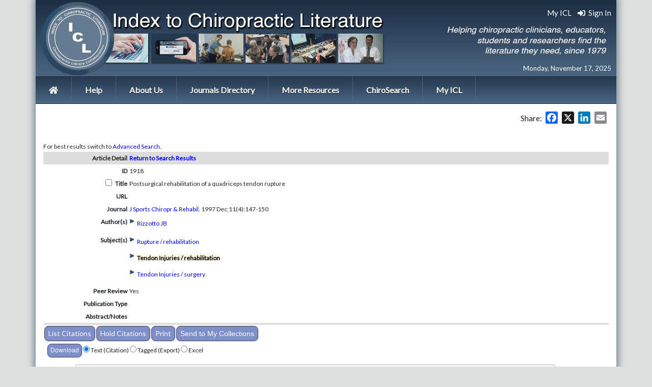

--- FILE ---
content_type: text/html; charset=UTF-8
request_url: https://chiroindex.org/?search_page=articles&action=&articleId=1918&search1=%22Tendon%20Injuries%20/%20rehabilitation%22
body_size: 12319
content:
<!doctype html>
  <html lang="en"><head>
  <meta charset="utf-8">
  
  
  <meta http-equiv="X-UA-Compatible" content="IE=edge,chrome=1">
  <meta name="HandheldFriendly" content="True">
  <meta name="viewport" content="width=device-width, initial-scale=1, maximum-scale=1, user-scalable=1, target-densitydpi=device-dpi;">
   <!--<meta property="og:image" content="http://chiroindex.org/images/share_icl.png" />-->
<meta name=”description” content=”Helping chiropractic clinicians, educators, students and researchers find the literature they need, since 1979.“>
  <link rel="shortcut icon" href="https://chiroindex.org/wp-content/themes/ChiroIndexResponsive/favicon.ico">
  <link rel="icon" href="https://chiroindex.org/wp-content/themes/ChiroIndexResponsive/favicon.ico">

  <link rel="pingback" href="https://chiroindex.org/xmlrpc.php">
	  	  <link rel="stylesheet" href="https://stackpath.bootstrapcdn.com/bootstrap/4.1.3/css/bootstrap.min.css" integrity="sha384-MCw98/SFnGE8fJT3GXwEOngsV7Zt27NXFoaoApmYm81iuXoPkFOJwJ8ERdknLPMO" crossorigin="anonymous">
  <link rel="stylesheet" type="text/css" href="https://chiroindex.org/wp-content/themes/ChiroIndexResponsive/style.css">
  <script type="text/javascript" src="https://ajax.googleapis.com/ajax/libs/jquery/1.8.2/jquery.min.js"></script>
  <script type="text/javascript" src="https://chiroindex.org/wp-content/themes/ChiroIndexResponsive/js/script.js"></script>
	  <script defer src="https://use.fontawesome.com/releases/v5.0.8/js/solid.js" integrity="sha384-+Ga2s7YBbhOD6nie0DzrZpJes+b2K1xkpKxTFFcx59QmVPaSA8c7pycsNaFwUK6l" crossorigin="anonymous"></script>
<script defer src="https://use.fontawesome.com/releases/v5.0.8/js/fontawesome.js" integrity="sha384-7ox8Q2yzO/uWircfojVuCQOZl+ZZBg2D2J5nkpLqzH1HY0C1dHlTKIbpRz/LG23c" crossorigin="anonymous"></script>
	  <link href="https://fonts.googleapis.com/css?family=Lato|Open+Sans|Roboto" rel="stylesheet"> 
<!--[if lt IE 9]>
  <script src="//html5shiv.googlecode.com/svn/trunk/html5.js"></script>
<![endif]-->
<!-- The Css dropdown framework's layout -->
		<style>img:is([sizes="auto" i], [sizes^="auto," i]) { contain-intrinsic-size: 3000px 1500px }</style>
	
		<!-- All in One SEO 4.8.9 - aioseo.com -->
		<title>Chiroindex.org - Index To Chiropractic Literature</title>
	<meta name="description" content="The primary goal of the Index to Chiropractic Literature is to provide indexing of the peer-reviewed literature produced by chiropractic publishers." />
	<meta name="robots" content="max-image-preview:large" />
	<link rel="canonical" href="https://chiroindex.org/" />
	<meta name="generator" content="All in One SEO (AIOSEO) 4.8.9" />
		<meta property="og:locale" content="en_US" />
		<meta property="og:site_name" content="Index to Chiropractic Literature |" />
		<meta property="og:type" content="website" />
		<meta property="og:title" content="Chiroindex.org - Index To Chiropractic Literature" />
		<meta property="og:description" content="The primary goal of the Index to Chiropractic Literature is to provide indexing of the peer-reviewed literature produced by chiropractic publishers." />
		<meta property="og:url" content="https://chiroindex.org/" />
		<meta name="twitter:card" content="summary" />
		<meta name="twitter:title" content="Chiroindex.org - Index To Chiropractic Literature" />
		<meta name="twitter:description" content="The primary goal of the Index to Chiropractic Literature is to provide indexing of the peer-reviewed literature produced by chiropractic publishers." />
		<script type="application/ld+json" class="aioseo-schema">
			{"@context":"https:\/\/schema.org","@graph":[{"@type":"BreadcrumbList","@id":"https:\/\/chiroindex.org\/#breadcrumblist","itemListElement":[{"@type":"ListItem","@id":"https:\/\/chiroindex.org#listItem","position":1,"name":"Home"}]},{"@type":"CollectionPage","@id":"https:\/\/chiroindex.org\/#collectionpage","url":"https:\/\/chiroindex.org\/","name":"Chiroindex.org - Index To Chiropractic Literature","description":"The primary goal of the Index to Chiropractic Literature is to provide indexing of the peer-reviewed literature produced by chiropractic publishers.","inLanguage":"en-US","isPartOf":{"@id":"https:\/\/chiroindex.org\/#website"},"breadcrumb":{"@id":"https:\/\/chiroindex.org\/#breadcrumblist"},"about":{"@id":"https:\/\/chiroindex.org\/#organization"}},{"@type":"Organization","@id":"https:\/\/chiroindex.org\/#organization","name":"Index to Chiropractic Literature","url":"https:\/\/chiroindex.org\/"},{"@type":"WebSite","@id":"https:\/\/chiroindex.org\/#website","url":"https:\/\/chiroindex.org\/","name":"Index to Chiropractic Literature","inLanguage":"en-US","publisher":{"@id":"https:\/\/chiroindex.org\/#organization"}}]}
		</script>
		<!-- All in One SEO -->

<link rel='dns-prefetch' href='//static.addtoany.com' />
<link rel='dns-prefetch' href='//secure.gravatar.com' />
<link rel='dns-prefetch' href='//stats.wp.com' />
<link rel='dns-prefetch' href='//v0.wordpress.com' />
<script type="text/javascript">
/* <![CDATA[ */
window._wpemojiSettings = {"baseUrl":"https:\/\/s.w.org\/images\/core\/emoji\/16.0.1\/72x72\/","ext":".png","svgUrl":"https:\/\/s.w.org\/images\/core\/emoji\/16.0.1\/svg\/","svgExt":".svg","source":{"concatemoji":"https:\/\/chiroindex.org\/wp-includes\/js\/wp-emoji-release.min.js?ver=6.8.3"}};
/*! This file is auto-generated */
!function(s,n){var o,i,e;function c(e){try{var t={supportTests:e,timestamp:(new Date).valueOf()};sessionStorage.setItem(o,JSON.stringify(t))}catch(e){}}function p(e,t,n){e.clearRect(0,0,e.canvas.width,e.canvas.height),e.fillText(t,0,0);var t=new Uint32Array(e.getImageData(0,0,e.canvas.width,e.canvas.height).data),a=(e.clearRect(0,0,e.canvas.width,e.canvas.height),e.fillText(n,0,0),new Uint32Array(e.getImageData(0,0,e.canvas.width,e.canvas.height).data));return t.every(function(e,t){return e===a[t]})}function u(e,t){e.clearRect(0,0,e.canvas.width,e.canvas.height),e.fillText(t,0,0);for(var n=e.getImageData(16,16,1,1),a=0;a<n.data.length;a++)if(0!==n.data[a])return!1;return!0}function f(e,t,n,a){switch(t){case"flag":return n(e,"\ud83c\udff3\ufe0f\u200d\u26a7\ufe0f","\ud83c\udff3\ufe0f\u200b\u26a7\ufe0f")?!1:!n(e,"\ud83c\udde8\ud83c\uddf6","\ud83c\udde8\u200b\ud83c\uddf6")&&!n(e,"\ud83c\udff4\udb40\udc67\udb40\udc62\udb40\udc65\udb40\udc6e\udb40\udc67\udb40\udc7f","\ud83c\udff4\u200b\udb40\udc67\u200b\udb40\udc62\u200b\udb40\udc65\u200b\udb40\udc6e\u200b\udb40\udc67\u200b\udb40\udc7f");case"emoji":return!a(e,"\ud83e\udedf")}return!1}function g(e,t,n,a){var r="undefined"!=typeof WorkerGlobalScope&&self instanceof WorkerGlobalScope?new OffscreenCanvas(300,150):s.createElement("canvas"),o=r.getContext("2d",{willReadFrequently:!0}),i=(o.textBaseline="top",o.font="600 32px Arial",{});return e.forEach(function(e){i[e]=t(o,e,n,a)}),i}function t(e){var t=s.createElement("script");t.src=e,t.defer=!0,s.head.appendChild(t)}"undefined"!=typeof Promise&&(o="wpEmojiSettingsSupports",i=["flag","emoji"],n.supports={everything:!0,everythingExceptFlag:!0},e=new Promise(function(e){s.addEventListener("DOMContentLoaded",e,{once:!0})}),new Promise(function(t){var n=function(){try{var e=JSON.parse(sessionStorage.getItem(o));if("object"==typeof e&&"number"==typeof e.timestamp&&(new Date).valueOf()<e.timestamp+604800&&"object"==typeof e.supportTests)return e.supportTests}catch(e){}return null}();if(!n){if("undefined"!=typeof Worker&&"undefined"!=typeof OffscreenCanvas&&"undefined"!=typeof URL&&URL.createObjectURL&&"undefined"!=typeof Blob)try{var e="postMessage("+g.toString()+"("+[JSON.stringify(i),f.toString(),p.toString(),u.toString()].join(",")+"));",a=new Blob([e],{type:"text/javascript"}),r=new Worker(URL.createObjectURL(a),{name:"wpTestEmojiSupports"});return void(r.onmessage=function(e){c(n=e.data),r.terminate(),t(n)})}catch(e){}c(n=g(i,f,p,u))}t(n)}).then(function(e){for(var t in e)n.supports[t]=e[t],n.supports.everything=n.supports.everything&&n.supports[t],"flag"!==t&&(n.supports.everythingExceptFlag=n.supports.everythingExceptFlag&&n.supports[t]);n.supports.everythingExceptFlag=n.supports.everythingExceptFlag&&!n.supports.flag,n.DOMReady=!1,n.readyCallback=function(){n.DOMReady=!0}}).then(function(){return e}).then(function(){var e;n.supports.everything||(n.readyCallback(),(e=n.source||{}).concatemoji?t(e.concatemoji):e.wpemoji&&e.twemoji&&(t(e.twemoji),t(e.wpemoji)))}))}((window,document),window._wpemojiSettings);
/* ]]> */
</script>

<style id='wp-emoji-styles-inline-css' type='text/css'>

	img.wp-smiley, img.emoji {
		display: inline !important;
		border: none !important;
		box-shadow: none !important;
		height: 1em !important;
		width: 1em !important;
		margin: 0 0.07em !important;
		vertical-align: -0.1em !important;
		background: none !important;
		padding: 0 !important;
	}
</style>
<link rel='stylesheet' id='wp-block-library-css' href='https://chiroindex.org/wp-includes/css/dist/block-library/style.min.css?ver=6.8.3' type='text/css' media='all' />
<style id='classic-theme-styles-inline-css' type='text/css'>
/*! This file is auto-generated */
.wp-block-button__link{color:#fff;background-color:#32373c;border-radius:9999px;box-shadow:none;text-decoration:none;padding:calc(.667em + 2px) calc(1.333em + 2px);font-size:1.125em}.wp-block-file__button{background:#32373c;color:#fff;text-decoration:none}
</style>
<link rel='stylesheet' id='mediaelement-css' href='https://chiroindex.org/wp-includes/js/mediaelement/mediaelementplayer-legacy.min.css?ver=4.2.17' type='text/css' media='all' />
<link rel='stylesheet' id='wp-mediaelement-css' href='https://chiroindex.org/wp-includes/js/mediaelement/wp-mediaelement.min.css?ver=6.8.3' type='text/css' media='all' />
<style id='jetpack-sharing-buttons-style-inline-css' type='text/css'>
.jetpack-sharing-buttons__services-list{display:flex;flex-direction:row;flex-wrap:wrap;gap:0;list-style-type:none;margin:5px;padding:0}.jetpack-sharing-buttons__services-list.has-small-icon-size{font-size:12px}.jetpack-sharing-buttons__services-list.has-normal-icon-size{font-size:16px}.jetpack-sharing-buttons__services-list.has-large-icon-size{font-size:24px}.jetpack-sharing-buttons__services-list.has-huge-icon-size{font-size:36px}@media print{.jetpack-sharing-buttons__services-list{display:none!important}}.editor-styles-wrapper .wp-block-jetpack-sharing-buttons{gap:0;padding-inline-start:0}ul.jetpack-sharing-buttons__services-list.has-background{padding:1.25em 2.375em}
</style>
<style id='global-styles-inline-css' type='text/css'>
:root{--wp--preset--aspect-ratio--square: 1;--wp--preset--aspect-ratio--4-3: 4/3;--wp--preset--aspect-ratio--3-4: 3/4;--wp--preset--aspect-ratio--3-2: 3/2;--wp--preset--aspect-ratio--2-3: 2/3;--wp--preset--aspect-ratio--16-9: 16/9;--wp--preset--aspect-ratio--9-16: 9/16;--wp--preset--color--black: #000000;--wp--preset--color--cyan-bluish-gray: #abb8c3;--wp--preset--color--white: #ffffff;--wp--preset--color--pale-pink: #f78da7;--wp--preset--color--vivid-red: #cf2e2e;--wp--preset--color--luminous-vivid-orange: #ff6900;--wp--preset--color--luminous-vivid-amber: #fcb900;--wp--preset--color--light-green-cyan: #7bdcb5;--wp--preset--color--vivid-green-cyan: #00d084;--wp--preset--color--pale-cyan-blue: #8ed1fc;--wp--preset--color--vivid-cyan-blue: #0693e3;--wp--preset--color--vivid-purple: #9b51e0;--wp--preset--gradient--vivid-cyan-blue-to-vivid-purple: linear-gradient(135deg,rgba(6,147,227,1) 0%,rgb(155,81,224) 100%);--wp--preset--gradient--light-green-cyan-to-vivid-green-cyan: linear-gradient(135deg,rgb(122,220,180) 0%,rgb(0,208,130) 100%);--wp--preset--gradient--luminous-vivid-amber-to-luminous-vivid-orange: linear-gradient(135deg,rgba(252,185,0,1) 0%,rgba(255,105,0,1) 100%);--wp--preset--gradient--luminous-vivid-orange-to-vivid-red: linear-gradient(135deg,rgba(255,105,0,1) 0%,rgb(207,46,46) 100%);--wp--preset--gradient--very-light-gray-to-cyan-bluish-gray: linear-gradient(135deg,rgb(238,238,238) 0%,rgb(169,184,195) 100%);--wp--preset--gradient--cool-to-warm-spectrum: linear-gradient(135deg,rgb(74,234,220) 0%,rgb(151,120,209) 20%,rgb(207,42,186) 40%,rgb(238,44,130) 60%,rgb(251,105,98) 80%,rgb(254,248,76) 100%);--wp--preset--gradient--blush-light-purple: linear-gradient(135deg,rgb(255,206,236) 0%,rgb(152,150,240) 100%);--wp--preset--gradient--blush-bordeaux: linear-gradient(135deg,rgb(254,205,165) 0%,rgb(254,45,45) 50%,rgb(107,0,62) 100%);--wp--preset--gradient--luminous-dusk: linear-gradient(135deg,rgb(255,203,112) 0%,rgb(199,81,192) 50%,rgb(65,88,208) 100%);--wp--preset--gradient--pale-ocean: linear-gradient(135deg,rgb(255,245,203) 0%,rgb(182,227,212) 50%,rgb(51,167,181) 100%);--wp--preset--gradient--electric-grass: linear-gradient(135deg,rgb(202,248,128) 0%,rgb(113,206,126) 100%);--wp--preset--gradient--midnight: linear-gradient(135deg,rgb(2,3,129) 0%,rgb(40,116,252) 100%);--wp--preset--font-size--small: 13px;--wp--preset--font-size--medium: 20px;--wp--preset--font-size--large: 36px;--wp--preset--font-size--x-large: 42px;--wp--preset--spacing--20: 0.44rem;--wp--preset--spacing--30: 0.67rem;--wp--preset--spacing--40: 1rem;--wp--preset--spacing--50: 1.5rem;--wp--preset--spacing--60: 2.25rem;--wp--preset--spacing--70: 3.38rem;--wp--preset--spacing--80: 5.06rem;--wp--preset--shadow--natural: 6px 6px 9px rgba(0, 0, 0, 0.2);--wp--preset--shadow--deep: 12px 12px 50px rgba(0, 0, 0, 0.4);--wp--preset--shadow--sharp: 6px 6px 0px rgba(0, 0, 0, 0.2);--wp--preset--shadow--outlined: 6px 6px 0px -3px rgba(255, 255, 255, 1), 6px 6px rgba(0, 0, 0, 1);--wp--preset--shadow--crisp: 6px 6px 0px rgba(0, 0, 0, 1);}:where(.is-layout-flex){gap: 0.5em;}:where(.is-layout-grid){gap: 0.5em;}body .is-layout-flex{display: flex;}.is-layout-flex{flex-wrap: wrap;align-items: center;}.is-layout-flex > :is(*, div){margin: 0;}body .is-layout-grid{display: grid;}.is-layout-grid > :is(*, div){margin: 0;}:where(.wp-block-columns.is-layout-flex){gap: 2em;}:where(.wp-block-columns.is-layout-grid){gap: 2em;}:where(.wp-block-post-template.is-layout-flex){gap: 1.25em;}:where(.wp-block-post-template.is-layout-grid){gap: 1.25em;}.has-black-color{color: var(--wp--preset--color--black) !important;}.has-cyan-bluish-gray-color{color: var(--wp--preset--color--cyan-bluish-gray) !important;}.has-white-color{color: var(--wp--preset--color--white) !important;}.has-pale-pink-color{color: var(--wp--preset--color--pale-pink) !important;}.has-vivid-red-color{color: var(--wp--preset--color--vivid-red) !important;}.has-luminous-vivid-orange-color{color: var(--wp--preset--color--luminous-vivid-orange) !important;}.has-luminous-vivid-amber-color{color: var(--wp--preset--color--luminous-vivid-amber) !important;}.has-light-green-cyan-color{color: var(--wp--preset--color--light-green-cyan) !important;}.has-vivid-green-cyan-color{color: var(--wp--preset--color--vivid-green-cyan) !important;}.has-pale-cyan-blue-color{color: var(--wp--preset--color--pale-cyan-blue) !important;}.has-vivid-cyan-blue-color{color: var(--wp--preset--color--vivid-cyan-blue) !important;}.has-vivid-purple-color{color: var(--wp--preset--color--vivid-purple) !important;}.has-black-background-color{background-color: var(--wp--preset--color--black) !important;}.has-cyan-bluish-gray-background-color{background-color: var(--wp--preset--color--cyan-bluish-gray) !important;}.has-white-background-color{background-color: var(--wp--preset--color--white) !important;}.has-pale-pink-background-color{background-color: var(--wp--preset--color--pale-pink) !important;}.has-vivid-red-background-color{background-color: var(--wp--preset--color--vivid-red) !important;}.has-luminous-vivid-orange-background-color{background-color: var(--wp--preset--color--luminous-vivid-orange) !important;}.has-luminous-vivid-amber-background-color{background-color: var(--wp--preset--color--luminous-vivid-amber) !important;}.has-light-green-cyan-background-color{background-color: var(--wp--preset--color--light-green-cyan) !important;}.has-vivid-green-cyan-background-color{background-color: var(--wp--preset--color--vivid-green-cyan) !important;}.has-pale-cyan-blue-background-color{background-color: var(--wp--preset--color--pale-cyan-blue) !important;}.has-vivid-cyan-blue-background-color{background-color: var(--wp--preset--color--vivid-cyan-blue) !important;}.has-vivid-purple-background-color{background-color: var(--wp--preset--color--vivid-purple) !important;}.has-black-border-color{border-color: var(--wp--preset--color--black) !important;}.has-cyan-bluish-gray-border-color{border-color: var(--wp--preset--color--cyan-bluish-gray) !important;}.has-white-border-color{border-color: var(--wp--preset--color--white) !important;}.has-pale-pink-border-color{border-color: var(--wp--preset--color--pale-pink) !important;}.has-vivid-red-border-color{border-color: var(--wp--preset--color--vivid-red) !important;}.has-luminous-vivid-orange-border-color{border-color: var(--wp--preset--color--luminous-vivid-orange) !important;}.has-luminous-vivid-amber-border-color{border-color: var(--wp--preset--color--luminous-vivid-amber) !important;}.has-light-green-cyan-border-color{border-color: var(--wp--preset--color--light-green-cyan) !important;}.has-vivid-green-cyan-border-color{border-color: var(--wp--preset--color--vivid-green-cyan) !important;}.has-pale-cyan-blue-border-color{border-color: var(--wp--preset--color--pale-cyan-blue) !important;}.has-vivid-cyan-blue-border-color{border-color: var(--wp--preset--color--vivid-cyan-blue) !important;}.has-vivid-purple-border-color{border-color: var(--wp--preset--color--vivid-purple) !important;}.has-vivid-cyan-blue-to-vivid-purple-gradient-background{background: var(--wp--preset--gradient--vivid-cyan-blue-to-vivid-purple) !important;}.has-light-green-cyan-to-vivid-green-cyan-gradient-background{background: var(--wp--preset--gradient--light-green-cyan-to-vivid-green-cyan) !important;}.has-luminous-vivid-amber-to-luminous-vivid-orange-gradient-background{background: var(--wp--preset--gradient--luminous-vivid-amber-to-luminous-vivid-orange) !important;}.has-luminous-vivid-orange-to-vivid-red-gradient-background{background: var(--wp--preset--gradient--luminous-vivid-orange-to-vivid-red) !important;}.has-very-light-gray-to-cyan-bluish-gray-gradient-background{background: var(--wp--preset--gradient--very-light-gray-to-cyan-bluish-gray) !important;}.has-cool-to-warm-spectrum-gradient-background{background: var(--wp--preset--gradient--cool-to-warm-spectrum) !important;}.has-blush-light-purple-gradient-background{background: var(--wp--preset--gradient--blush-light-purple) !important;}.has-blush-bordeaux-gradient-background{background: var(--wp--preset--gradient--blush-bordeaux) !important;}.has-luminous-dusk-gradient-background{background: var(--wp--preset--gradient--luminous-dusk) !important;}.has-pale-ocean-gradient-background{background: var(--wp--preset--gradient--pale-ocean) !important;}.has-electric-grass-gradient-background{background: var(--wp--preset--gradient--electric-grass) !important;}.has-midnight-gradient-background{background: var(--wp--preset--gradient--midnight) !important;}.has-small-font-size{font-size: var(--wp--preset--font-size--small) !important;}.has-medium-font-size{font-size: var(--wp--preset--font-size--medium) !important;}.has-large-font-size{font-size: var(--wp--preset--font-size--large) !important;}.has-x-large-font-size{font-size: var(--wp--preset--font-size--x-large) !important;}
:where(.wp-block-post-template.is-layout-flex){gap: 1.25em;}:where(.wp-block-post-template.is-layout-grid){gap: 1.25em;}
:where(.wp-block-columns.is-layout-flex){gap: 2em;}:where(.wp-block-columns.is-layout-grid){gap: 2em;}
:root :where(.wp-block-pullquote){font-size: 1.5em;line-height: 1.6;}
</style>
<link rel='stylesheet' id='addtoany-css' href='https://chiroindex.org/wp-content/plugins/add-to-any/addtoany.min.css?ver=1.16' type='text/css' media='all' />
<script type="text/javascript" id="addtoany-core-js-before">
/* <![CDATA[ */
window.a2a_config=window.a2a_config||{};a2a_config.callbacks=[];a2a_config.overlays=[];a2a_config.templates={};
/* ]]> */
</script>
<script type="text/javascript" defer src="https://static.addtoany.com/menu/page.js" id="addtoany-core-js"></script>
<script type="text/javascript" src="https://chiroindex.org/wp-includes/js/jquery/jquery.min.js?ver=3.7.1" id="jquery-core-js"></script>
<script type="text/javascript" src="https://chiroindex.org/wp-includes/js/jquery/jquery-migrate.min.js?ver=3.4.1" id="jquery-migrate-js"></script>
<script type="text/javascript" defer src="https://chiroindex.org/wp-content/plugins/add-to-any/addtoany.min.js?ver=1.1" id="addtoany-jquery-js"></script>
<link rel="https://api.w.org/" href="https://chiroindex.org/wp-json/" /><link rel="EditURI" type="application/rsd+xml" title="RSD" href="https://chiroindex.org/xmlrpc.php?rsd" />
<meta name="generator" content="WordPress 6.8.3" />
<link rel='shortlink' href='https://wp.me/106a9' />
        <style>
            #buttonsavesets
            {
                display: none;
            }
            #saveCitationsMyICL
            {
                display: none;
            }
        </style>
        	<style>img#wpstats{display:none}</style>
				<style type="text/css" id="wp-custom-css">
			.gform_wrapper form li, .gform_wrapper li {
	background: none!important;
}

.gform_body input[type=text] {
	border: 1px solid #aaa;
}

.gform_body input[type=email] {
	border: 1px solid #aaa;
}

.gform_body input[type=tel] {
	border: 1px solid #aaa;
}		</style>
		<script type="text/javascript">
    $(function() {
		if ($.browser.msie && $.browser.version.substr(0,1)<7)
		{
		$('li').has('ul').mouseover(function(){
			$(this).children('ul').css('visibility','visible');
			}).mouseout(function(){
			$(this).children('ul').css('visibility','hidden');
			})
		}

		/* Mobile */
		$('#menu-wrap').prepend('<div id="menu-trigger"><i class="fas fa-chevron-circle-down"></i> &nbsp; Navigation Menu</div>');		
		$("#menu-trigger").on("click", function(){
			$("#menu").slideToggle();
		});

		// iPad
		var isiPad = navigator.userAgent.match(/iPad/i) != null;
		if (isiPad) $('#menu ul').addClass('no-transition');      
    });          
</script>

</head>

<body>
<div id="main_site" class="container nopad">
   <header id="top">
   <div id="header_wrap">
   <div id="mobileheader">
     <a href="https://chiroindex.org/"><img src="/images/icl_newheader.jpg" alt="Index to Chiropractic Literature" /></a>
     </div>
   <div id="dtheader">
     <a href="https://chiroindex.org/"><img src="https://chiroindex.org/wp-content/themes/ChiroIndexResponsive/images/logo.png" alt="Index to Chiropractic Literature" style="height: inherit; width: 30%;"/></a>
     </a>
   <div id="myICLlog">
            <a style="color: #fff;" href="/myicl/"> My ICL</a> &nbsp;&nbsp;
        <a style="color: #fff;" href="/myicl/"><i class="fas fa-sign-in-alt"></i>  &nbsp;Sign In</a>
    <div id="headerdate" style="font-size: 13px; color: #fff;">
       
        Monday, November 17, 2025        </div>
  </div>   
    
 </div>                         
<div id="menu-wrap">            
<nav id="menu"> 
<div id="mainmenu"><li><a href="/"><i class="fas fa-home"></i></a></li><li class="page_item page-item-972 page_item_has_children"><a href="https://chiroindex.org/help/">Help</a>
<ul class='children'>
	<li class="page_item page-item-974"><a href="https://chiroindex.org/help/icl-search-tips/">ICL Search Tips</a></li>
	<li class="page_item page-item-978"><a href="https://chiroindex.org/help/subject-searching/">Subject Searching</a></li>
	<li class="page_item page-item-980"><a href="https://chiroindex.org/help/author-searching/">Author Searching</a></li>
	<li class="page_item page-item-982"><a href="https://chiroindex.org/help/text-word-searching/">Text Word Searching</a></li>
	<li class="page_item page-item-984"><a href="https://chiroindex.org/help/using-the-search-history/">Search History</a></li>
	<li class="page_item page-item-986"><a href="https://chiroindex.org/help/managing-results/">Managing Results with My ICL</a></li>
	<li class="page_item page-item-988"><a href="https://chiroindex.org/help/more-search-tools/">More Tools for Searching</a></li>
	<li class="page_item page-item-992"><a href="https://chiroindex.org/help/keeping-up-to-date/">Keeping up to Date</a></li>
	<li class="page_item page-item-990"><a href="https://chiroindex.org/help/finding-full-text/">Finding Full Text</a></li>
	<li class="page_item page-item-4935"><a href="https://chiroindex.org/help/chirosh/">ChiroSH Online</a></li>
	<li class="page_item page-item-1411 page_item_has_children"><a href="https://chiroindex.org/help/indexer-help/">Indexing Policies &#038; Procedures</a>
	<ul class='children'>
		<li class="page_item page-item-3956"><a href="https://chiroindex.org/help/indexer-help/subject-help/">Advanced Subject Heading Procedures [in process]</a></li>
	</ul>
</li>
	<li class="page_item page-item-3302"><a href="https://chiroindex.org/help/translate-icl-records/">Translate ICL Records</a></li>
</ul>
</li>
<li class="page_item page-item-2 page_item_has_children"><a href="https://chiroindex.org/about/">About Us</a>
<ul class='children'>
	<li class="page_item page-item-1098"><a href="https://chiroindex.org/about/participating-libraries/">CLC Member Libraries</a></li>
	<li class="page_item page-item-232"><a href="https://chiroindex.org/about/contributors/">ICL Contributors</a></li>
	<li class="page_item page-item-9"><a href="https://chiroindex.org/about/contact/">Ask Us</a></li>
	<li class="page_item page-item-688"><a href="https://chiroindex.org/about/icl-documentation/">ICL Documentation</a></li>
	<li class="page_item page-item-5236"><a href="https://chiroindex.org/about/icl-policies-procedures/">ICL Policies &#038; Procedures</a></li>
	<li class="page_item page-item-3785"><a href="https://chiroindex.org/about/icl-social-media/">ICL Social Media</a></li>
</ul>
</li>
<li class="page_item page-item-6 page_item_has_children"><a href="https://chiroindex.org/journals/">Journals Directory</a>
<ul class='children'>
	<li class="page_item page-item-216"><a href="https://chiroindex.org/journals/recent-issues/">Browse Recent Issues</a></li>
	<li class="page_item page-item-6041"><a href="https://chiroindex.org/journals/free-peer-reviewed-journals/">Free Peer Reviewed Journals</a></li>
	<li class="page_item page-item-1142"><a href="https://chiroindex.org/journals/magazines-newspapers/">Free Magazines &#038; Newspapers</a></li>
	<li class="page_item page-item-1616"><a href="https://chiroindex.org/journals/journal-impact-factor/">Journal Impact Factor</a></li>
	<li class="page_item page-item-102"><a href="https://chiroindex.org/journals/repositories/">Free Journal Repositories</a></li>
</ul>
</li>
<li class="page_item page-item-13 page_item_has_children"><a href="https://chiroindex.org/web-resources/">More Resources</a>
<ul class='children'>
	<li class="page_item page-item-37"><a href="https://chiroindex.org/web-resources/get-published/">Getting Published</a></li>
	<li class="page_item page-item-1739"><a href="https://chiroindex.org/web-resources/evidence-based-health-care/">Evidence Based Health Care</a></li>
	<li class="page_item page-item-2335"><a href="https://chiroindex.org/web-resources/systematic-review-resources/">Systematic &#038; Scoping Review Resources</a></li>
	<li class="page_item page-item-48"><a href="https://chiroindex.org/web-resources/practice-guidelines/">Practice Guidelines</a></li>
	<li class="page_item page-item-2998 page_item_has_children"><a href="https://chiroindex.org/web-resources/optima/">OPTIMa Reviews &#038; Guidelines</a>
	<ul class='children'>
		<li class="page_item page-item-3997"><a href="https://chiroindex.org/web-resources/optima/optima-ft/">ft</a></li>
	</ul>
</li>
	<li class="page_item page-item-44"><a href="https://chiroindex.org/web-resources/article-databases/">Indexes, Databases &#038; Search Engines</a></li>
	<li class="page_item page-item-50"><a href="https://chiroindex.org/web-resources/organizations/">Chiropractic Organizations</a></li>
	<li class="page_item page-item-52"><a href="https://chiroindex.org/web-resources/more-health-sites/">More Chiropractic / Medical Web Sites</a></li>
</ul>
</li>
<li class="page_item page-item-2061"><a href="https://chiroindex.org/chirosearch/">ChiroSearch</a></li>
<li><a href="/myicl/">My ICL</a></li></div>
<div id="mobilemenu"><li><a href="/">ICL Home</a></li><li><a href="/myicl/">My ICL</a></li><li class="page_item page-item-972 page_item_has_children"><a href="https://chiroindex.org/help/">Help</a>
<ul class='children'>
	<li class="page_item page-item-974"><a href="https://chiroindex.org/help/icl-search-tips/">ICL Search Tips</a></li>
	<li class="page_item page-item-978"><a href="https://chiroindex.org/help/subject-searching/">Subject Searching</a></li>
	<li class="page_item page-item-980"><a href="https://chiroindex.org/help/author-searching/">Author Searching</a></li>
	<li class="page_item page-item-982"><a href="https://chiroindex.org/help/text-word-searching/">Text Word Searching</a></li>
	<li class="page_item page-item-984"><a href="https://chiroindex.org/help/using-the-search-history/">Search History</a></li>
	<li class="page_item page-item-986"><a href="https://chiroindex.org/help/managing-results/">Managing Results with My ICL</a></li>
	<li class="page_item page-item-988"><a href="https://chiroindex.org/help/more-search-tools/">More Tools for Searching</a></li>
	<li class="page_item page-item-992"><a href="https://chiroindex.org/help/keeping-up-to-date/">Keeping up to Date</a></li>
	<li class="page_item page-item-990"><a href="https://chiroindex.org/help/finding-full-text/">Finding Full Text</a></li>
	<li class="page_item page-item-4935"><a href="https://chiroindex.org/help/chirosh/">ChiroSH Online</a></li>
	<li class="page_item page-item-1411 page_item_has_children"><a href="https://chiroindex.org/help/indexer-help/">Indexing Policies &#038; Procedures</a>
	<ul class='children'>
		<li class="page_item page-item-3956"><a href="https://chiroindex.org/help/indexer-help/subject-help/">Advanced Subject Heading Procedures [in process]</a></li>
	</ul>
</li>
	<li class="page_item page-item-3302"><a href="https://chiroindex.org/help/translate-icl-records/">Translate ICL Records</a></li>
</ul>
</li>
<li class="page_item page-item-2 page_item_has_children"><a href="https://chiroindex.org/about/">About Us</a>
<ul class='children'>
	<li class="page_item page-item-1098"><a href="https://chiroindex.org/about/participating-libraries/">CLC Member Libraries</a></li>
	<li class="page_item page-item-232"><a href="https://chiroindex.org/about/contributors/">ICL Contributors</a></li>
	<li class="page_item page-item-9"><a href="https://chiroindex.org/about/contact/">Ask Us</a></li>
	<li class="page_item page-item-688"><a href="https://chiroindex.org/about/icl-documentation/">ICL Documentation</a></li>
	<li class="page_item page-item-5236"><a href="https://chiroindex.org/about/icl-policies-procedures/">ICL Policies &#038; Procedures</a></li>
	<li class="page_item page-item-3785"><a href="https://chiroindex.org/about/icl-social-media/">ICL Social Media</a></li>
</ul>
</li>
<li class="page_item page-item-6 page_item_has_children"><a href="https://chiroindex.org/journals/">Journals Directory</a>
<ul class='children'>
	<li class="page_item page-item-216"><a href="https://chiroindex.org/journals/recent-issues/">Browse Recent Issues</a></li>
	<li class="page_item page-item-6041"><a href="https://chiroindex.org/journals/free-peer-reviewed-journals/">Free Peer Reviewed Journals</a></li>
	<li class="page_item page-item-1142"><a href="https://chiroindex.org/journals/magazines-newspapers/">Free Magazines &#038; Newspapers</a></li>
	<li class="page_item page-item-1616"><a href="https://chiroindex.org/journals/journal-impact-factor/">Journal Impact Factor</a></li>
	<li class="page_item page-item-102"><a href="https://chiroindex.org/journals/repositories/">Free Journal Repositories</a></li>
</ul>
</li>
<li class="page_item page-item-13 page_item_has_children"><a href="https://chiroindex.org/web-resources/">More Resources</a>
<ul class='children'>
	<li class="page_item page-item-37"><a href="https://chiroindex.org/web-resources/get-published/">Getting Published</a></li>
	<li class="page_item page-item-1739"><a href="https://chiroindex.org/web-resources/evidence-based-health-care/">Evidence Based Health Care</a></li>
	<li class="page_item page-item-2335"><a href="https://chiroindex.org/web-resources/systematic-review-resources/">Systematic &#038; Scoping Review Resources</a></li>
	<li class="page_item page-item-48"><a href="https://chiroindex.org/web-resources/practice-guidelines/">Practice Guidelines</a></li>
	<li class="page_item page-item-2998 page_item_has_children"><a href="https://chiroindex.org/web-resources/optima/">OPTIMa Reviews &#038; Guidelines</a>
	<ul class='children'>
		<li class="page_item page-item-3997"><a href="https://chiroindex.org/web-resources/optima/optima-ft/">ft</a></li>
	</ul>
</li>
	<li class="page_item page-item-44"><a href="https://chiroindex.org/web-resources/article-databases/">Indexes, Databases &#038; Search Engines</a></li>
	<li class="page_item page-item-50"><a href="https://chiroindex.org/web-resources/organizations/">Chiropractic Organizations</a></li>
	<li class="page_item page-item-52"><a href="https://chiroindex.org/web-resources/more-health-sites/">More Chiropractic / Medical Web Sites</a></li>
</ul>
</li>
<li class="page_item page-item-2061"><a href="https://chiroindex.org/chirosearch/">ChiroSearch</a></li>
</div>
</nav>
</div>
<div id="SocialMobile">
 <a href="https://www.facebook.com/pages/Index-to-Chiropractic-Literature/124916780896875?v=wall" target="_blank" style="margin: 5px 5px;"><img src="https://chiroindex.org/wp-content/themes/ChiroIndexResponsive/images/facebook.jpg" width="45" alt="Index to Chiropractic Literature" /></a><a href="https://twitter.com/chiroindex" target="_blank" style="margin: 5px 5px;"><img src="https://chiroindex.org/wp-content/themes/ChiroIndexResponsive/images/twitter.jpg" width="45" alt="Index to Chiropractic Literature" /></a><a href="https://www.linkedin.com/groups/3164370/" target="_blank" style="margin: 5px 5px;"><img src="https://chiroindex.org/wp-content/themes/ChiroIndexResponsive/images/linkedin.jpg" width="45" alt="Index to Chiropractic Literature" /></a></div>
<div id="homepage">
    <div id="content" style="padding-top: 15px; width: 100%" class="container row nopad">
        <div class="col-xs-12 col-sm-12 col-md-12 col-lg-8 col-xs-12 col-sm-12 col-md-12 col-lg-12 pad-right" style=";">
            <div style="float: right; margin: 0px 0px 0 10px;">        
                <div id="google_translate_element"></div>
                <script>
                    function googleTranslateElementInit() {
                        new google.translate.TranslateElement({
                            pageLanguage: 'en',
                            layout: google.translate.TranslateElement.InlineLayout.SIMPLE
                        }, 'google_translate_element');
                    }
                </script>
                <script src="//translate.google.com/translate_a/element.js?cb=googleTranslateElementInit"></script>
            </div>  
            <div style="float: right; margin: 0px 0px 0 10px;line-height: 26px;">
                Share: <div class="a2a_kit a2a_kit_size_24 addtoany_list"><a class="a2a_button_facebook" href="https://www.addtoany.com/add_to/facebook?linkurl=https%3A%2F%2Fchiroindex.org%2F%3Fsearch_page%3Darticles%26action%3D%26articleId%3D1918%26search1%3D%2522Tendon%2520Injuries%2520%2F%2520rehabilitation%2522&amp;linkname=Index%20to%20Chiropractic%20Literature" title="Facebook" rel="nofollow noopener" target="_blank"></a><a class="a2a_button_x" href="https://www.addtoany.com/add_to/x?linkurl=https%3A%2F%2Fchiroindex.org%2F%3Fsearch_page%3Darticles%26action%3D%26articleId%3D1918%26search1%3D%2522Tendon%2520Injuries%2520%2F%2520rehabilitation%2522&amp;linkname=Index%20to%20Chiropractic%20Literature" title="X" rel="nofollow noopener" target="_blank"></a><a class="a2a_button_linkedin" href="https://www.addtoany.com/add_to/linkedin?linkurl=https%3A%2F%2Fchiroindex.org%2F%3Fsearch_page%3Darticles%26action%3D%26articleId%3D1918%26search1%3D%2522Tendon%2520Injuries%2520%2F%2520rehabilitation%2522&amp;linkname=Index%20to%20Chiropractic%20Literature" title="LinkedIn" rel="nofollow noopener" target="_blank"></a><a class="a2a_button_email" href="https://www.addtoany.com/add_to/email?linkurl=https%3A%2F%2Fchiroindex.org%2F%3Fsearch_page%3Darticles%26action%3D%26articleId%3D1918%26search1%3D%2522Tendon%2520Injuries%2520%2F%2520rehabilitation%2522&amp;linkname=Index%20to%20Chiropractic%20Literature" title="Email" rel="nofollow noopener" target="_blank"></a></div>            </div>  
            <h2 style="color: #7381bf; font-size: 1.75em; font-family: 'Roboto', sans-serif; font-weight: normal; margin: 0px 0px -10px 0px; padding: 0px;"></h2>
            <div style="clear: both;"></div>
            <div id="SearchTips">
                <br />
                <table width="100%" border="0" cellspacing="0" cellpadding="0">
                    <tr>
                        <td valign="top">
                                                            For best results switch to <a href="?advanced_search=1">Advanced Search</a>.
                                                        <div style="display: none;">
                                <a href="/help/icl-search-tips/">More search tips</a>.
                            </div>
                        </td>
                    </tr>
                </table>
            </div>
            <div align="left" id="divOldLinkStyle">
                <style>
                    a {
                        color: #0000FF;
                    }
                </style>
                <div id="iclsearch">
                    <link href="oldsite/styles.css" rel="stylesheet" type="text/css"> 

<link href="oldsite/styles.css" rel="stylesheet" type="text/css"> 
<style>
    
		#specialp p 
			{
				padding-top:5px;
				padding-bottom:5px;
			 }
    
</style>

<script language="JavaScript">
function createCookie(name,value) {
	var expires = "";
	document.cookie = name+"="+value+expires+"; path=/";
}
function readCookie(name) {
	var nameEQ = name + "=";
	var ca = document.cookie.split(';');
	for(var i=0;i < ca.length;i++) {
		var c = ca[i];
		while (c.charAt(0)==' ') c = c.substring(1,c.length);
		if (c.indexOf(nameEQ) == 0) return c.substring(nameEQ.length,c.length);
	}
	return "";
}
function saveAllSelected()
{
	var e=document.getElementsByName('articles[]');
	savedCitations=readCookie("savedCitations");
        if(savedCitations=== null || savedCitations=="")
            savedCitations="1";
        
	count=0;
	for(i=0;i<e.length;i++)
	{
		if(e[i].checked)
		{
			savedCitations+=","+e[i].value;
			count++;
		}
	} 
	createCookie("savedCitations",savedCitations);
	if(count>0)
	{
		if(count==1)
			alert("1 citation held");
		else
			alert(count+" citations held");
	}
	else
	{
		alert("No citations selected");
	}
}
function saveAllToMyICL(frm)
{
	var e=document.getElementsByName('articles[]');
	savedCitations=readCookie("savedCitations");
	count=0;
	for(i=0;i<e.length;i++)
	{
		if(e[i].checked)
		{
			count++;
		}
	} 
	if(count>0)
	{
            frm.action.value='saveCollection';
            frm.setAttribute("action","/myicl/");
            frm.submit();
	}
	else
	{
		alert("No citations selected");
	}
    
}

</script>


<table  width=100% border="0" cellpadding="0" cellspacing="0" >
  <form name="resultsForm" method="post" action="?search_page=search">
    <input type="hidden" name="action" value="">
  <tr class="listHeaders"> 
    <td ><div align="right">Article Detail</div></td>
    <td ><a href=# onClick="window.history.go(-1);return false;">Return to Search 
      Results</a></td>
  </tr>
  <tr valign="top"> 
    <td width="15%" class="editName" >ID</td>
    <td width="85%" class="editParam" >1918</td>
  </tr>
  <tr valign="top"> 
      <td width="15%" class="editName" ><input class='selectable_articles' type="checkbox" name="articles[]" id="article1918" value="1918"> &nbsp; Title</td>
    <td width="85%" class="editParam" >Postsurgical rehabilitation of a quadriceps tendon rupture</td>
  </tr>
  <tr valign="top"> 
    <td class="editName" >URL</td>
    <td class="editParam" ><a href="" target="_blank"></a></td>
  </tr>
  <tr valign="top" > 
    <td class="editName" >Journal</td>
    <td class="editParam" ><a href="/journals?search_page=journals&action=view&journalId=1049">J Sports Chiropr & Rehabil.</a> 1997 Dec;11(4):147-150</td>
  </tr>
  
  <tr valign="top" > 
    <td class="editName" >Author(s)</td>
    <td class="editParam" ><ul class='subjlist'>
         
        <li><a href="?search_page=search&action=doSearch&search1=%22Rizzotto JB%22&type1=author#results">Rizzotto JB</a></li>
         </ul></td>
  </tr>
  <tr valign="top" > 
    <td class="editName" >Subject(s)</td>
    <td class="editParam" ><ul class='subjlist'>
         
        <li><a href="?search_page=search&action=doSearch&search1=%22Rupture / rehabilitation%22&type1=subject#results">Rupture / rehabilitation</a></li>
         
        <li><a href="?search_page=search&action=doSearch&search1=%22Tendon Injuries / rehabilitation%22&type1=subject#results"><mark><b>Tendon Injuries / rehabilitation</b></mark></a></li>
         
        <li><a href="?search_page=search&action=doSearch&search1=%22Tendon Injuries / surgery%22&type1=subject#results">Tendon Injuries / surgery</a></li>
         </ul></td>
  </tr>
  <tr valign="top" > 
    <td class="editName" >Peer Review</td>
    <td class="editParam" >Yes</td>
  </tr>
  <tr valign="top" > 
    <td class="editName" >Publication Type</td>
    <td class="editParam" ></td>
  </tr>
  <tr valign="top" >
    <td class="editName" >Abstract/Notes</td>
    <td class="editParam" id="specialp"></td>
  </tr>
  
  <tr valign="top" class="listHeaders" > 
    <td colspan="2" > <div align="center"> </div></td>
  </tr>
 
 
  <tr valign="top" class="listRow" id="divExtraOptions1"> 
    <td colspan="2" class="editParam" >
    <input name="button4"  type="button" class="button48" onClick="this.form.action.value='list';this.form.target='_blank';this.form.submit()"   value="List Citations">
    <input  type="button" class="button48" name="saveResults2" value="Hold Citations" onclick="saveAllSelected();document.getElementById('cmdHeldCitations').style.display='';" />
    <input style="display:none"  type="button" class="button48" name="cmdHeldCitations" id="cmdHeldCitations" value="Held Citations" onclick="location.href='/?action=citations';" />
    <input name="button4" type="button"  class="button48" onClick="document.getElementById('divExtraOptions1').style.display='none';document.getElementById('divExtraOptions2').style.display='none';window.print();"  value="Print">
    <input class="button130" id="saveCitationsMyICL" type="button" name="saveCitationsMyICL" value="Send to My Collections" onclick="saveAllToMyICL(this.form);" />
    <label id="savedcollections"><input class="button130" id="saveCitationsMyICL2" rel="#divShareURL1" type="button" name="saveCitationsMyICL2" value="Send to My Collections" />
    </label>
    <div style="margin: 5px 0px 5px 0px;">  
        &nbsp;&nbsp;
        <input name="button5"  type="button" class="button96" onclick="this.form.action.value='download';this.form.target='';this.form.submit()"   value="Download" />
        <input type="radio" name="dlFormat" value="txt" checked="checked" />
        Text&nbsp;(Citation)
        <input type="radio" name="dlFormat" value="tagged">
        Tagged&nbsp;(Export)
        <input type="radio" name="dlFormat" value="xls">
        Excel
    </div>     
    </td>
  </tr>
<tr valign="top" class="listRow" id="divExtraOptions2">
      <td colspan="4"  style='border:none;padding:0'>
        <table  width="100%" border="0" cellpadding="0" cellspacing="0">
          <tr>
            <td class="editName"  >&nbsp;
                <div align="right"><span class="normalText">Email&nbsp;To</span></div></td>
            <td width="100%" class="editParam" ><input name="emailTo" type="text" title='Email address' style='width:90%'>            </td>
          </tr>
          <tr>
            <td class="editName"><div align="right"><span class="normalText">Subject</span></div></td>
            <td class="editParam"><input name="emailSubject" type="text" style='width:90%'></td>
          </tr>
          <tr>
            <td class="editName"><div align="right"><span class="normalText">&nbsp;Message</span></div></td>
            <td class="editParam"><textarea name="emailMessage" rows="3" style='width:90%' ></textarea>            </td>
          </tr>
          <tr>
            <td class="editName">Format</td>
            <td class="editParam"><div align="left" class="smallText">

              <input name="emailFormat" type="radio" value="multirec" checked="checked" />
HTML
<input type="radio" name="emailFormat" value="txt" />
Text &nbsp; &nbsp;
<input type="radio" name="emailFormat" value="xls">
Excel

            </div></td>
            <tr><td></td><td> <input name="button6" type="button"  class="button48"   onClick="this.form.action.value='email';this.form.target='';this.form.submit()" value="Send"></td></tr>
          </tr>
      </table></td>
    </tr>  
 </form>
</table>
<br><br><br>




<script src="/wp-content/plugins/ChiroindexAdmin/includes/jquery.js"></script>
<link rel="stylesheet" type="text/css" href="/wp-content/plugins/ChiroindexAdmin/includes/overlay-apple.css"/>
<style>
/* black version of the overlay. simply uses a different background image */
div.apple_overlay.black {
background-image:url(/wp-content/plugins/ChiroindexAdmin/includes/transparent.png);
color:#fff;
}

div.apple_overlay h2 {
margin:10px 0 -9px 0;
font-weight:bold;
font-size:14px;
}

div.black h2 {
color:#fff;
}

#apple {
margin-top:10px;
text-align:center;
}

#apple img {
background-color:#fff;
padding:2px;
border:1px solid #ccc;
margin:2px 5px;
cursor:pointer;
-moz-border-radius:4px;
-webkit-border-radius:4px;
}
</style> 


<div class="apple_overlay" id="divShareURL1">
<span style="font-size: 13px;">To use this feature you must register a personal account in My ICL. Registration is free! In My ICL you can save your ICL searches in My Searches, and you can save search results in My Collections. Be sure to use the Held Citations feature to collect citations from an entire search session. <a href="http://www.chiroindex.org/help/icl-search-tips">Read more search tips.</a></span><br />
<br />
<strong><center><a href="/myicl">Sign Into Existing My ICL Account</a> &nbsp;&nbsp;&nbsp;|&nbsp;&nbsp;&nbsp; <a href="/myicl/?action=register">Register A New My ICL Account</a></center></strong>
</div>

<!-- make all links with the 'rel' attribute open overlays -->
<script>
  $(function() {
      $("#savedcollections input[rel]").overlay({effect: 'apple'});
      $("#savedcollections1 input[rel]").overlay({effect: 'apple'});
    });
</script>
                </div>
            </div>
            <div id="sitemapwidget">
                <div class="widget_text widget"><div class="textwidget custom-html-widget"><center>Search Tips</center>
<ul>
 	<li>Enclose phrases in "quotation marks". &nbsp;Examples: "low back pain", "evidence-based"</li>
 	<li>Retrieve all forms of a word with an "asterisk*", also called a <i>wildcard</i> or <i>truncation</i>.&nbsp; Example: <i>"chiropract*"</i> retrieves <i>chiropractic, chiropractor, chiropractors</i></li>
 	<li><a href="http://www.chiroindex.org/myicl?action=register">Register an account</a> in <i>My ICL</i> to save search histories (<i>My Searches</i>) and collections of records (<i>My Collections</i>)</li></ul>
 	<center><a href="http://www.chiroindex.org/help/icl-search-tips/">Advanced Search Tips</a></center>
</div></div>            </div> <!-- /#sitemapwidget -->
        </div> <!-- /col-xs-12 col-sm-12 col-md-12 col-lg-8 -->
            </div> <!-- /#content -->
</div>
<br style="clear:both;">
		<aside id="sidebar-responsive" class="wrapper" role="complementary">
		<div class="widget">			<div class="textwidget"><center>Use <a href="https://chiroindex.org/?advanced_search=1#results">Advanced Search</a> to search more than one concept at a time. <br>Enclose phrases "in quotation marks".&nbsp;<a href="https://chiroindex.org/help/icl-search-tips/">&nbsp;More Search Tips</a></center></div>
		</div><div class="widget"><a class="twitter-timeline" data-theme="light" data-border-color="#e8e8e8" data-tweet-limit="10" data-lang="EN" data-partner="jetpack" href="https://twitter.com/@chiroindex" href="https://twitter.com/@chiroindex">My Tweets</a></div>		</aside> <!-- /#sidebar-responsive -->
<footer>
	<div style="float: left;">Copyright © 2006-2025 Chiropractic Library Collaboration </div>  <div style="float: right; color: #fff;"><p><a href="http://www.boomerco.com/custom-web-design" target="_blank">Web Design</a> by <a href="http://www.BoomerCo.com/" target="_blank">BoomerCo Inc.</a> &middot; <a href="/admin/" target="_blank">Admin</a> &middot; <a href="https://chiroindex.org/wp-login.php">Log in</a> </div>
<script type="speculationrules">
{"prefetch":[{"source":"document","where":{"and":[{"href_matches":"\/*"},{"not":{"href_matches":["\/wp-*.php","\/wp-admin\/*","\/wp-content\/uploads\/*","\/wp-content\/*","\/wp-content\/plugins\/*","\/wp-content\/themes\/ChiroIndexResponsive\/*","\/*\\?(.+)"]}},{"not":{"selector_matches":"a[rel~=\"nofollow\"]"}},{"not":{"selector_matches":".no-prefetch, .no-prefetch a"}}]},"eagerness":"conservative"}]}
</script>
            <script>
            jQuery(document).ready(function(){
                jQuery.post(
                    'https://graph.facebook.com',
                    {
                        id: 'https://chiroindex.org/2043/',
                        scrape: true
                    },
                    function(response){
                       //
                    }
                );
            });

        </script>
    <script type="text/javascript" id="jetpack-stats-js-before">
/* <![CDATA[ */
_stq = window._stq || [];
_stq.push([ "view", JSON.parse("{\"v\":\"ext\",\"blog\":\"14800029\",\"post\":\"0\",\"tz\":\"-5\",\"srv\":\"chiroindex.org\",\"arch_home\":\"1\",\"j\":\"1:15.1.1\"}") ]);
_stq.push([ "clickTrackerInit", "14800029", "0" ]);
/* ]]> */
</script>
<script type="text/javascript" src="https://stats.wp.com/e-202547.js" id="jetpack-stats-js" defer="defer" data-wp-strategy="defer"></script>
<script type="text/javascript" src="https://chiroindex.org/wp-content/plugins/jetpack/_inc/build/twitter-timeline.min.js?ver=4.0.0" id="jetpack-twitter-timeline-js"></script>
</footer>

	</div></div>
	<script>
  (function(i,s,o,g,r,a,m){i['GoogleAnalyticsObject']=r;i[r]=i[r]||function(){
  (i[r].q=i[r].q||[]).push(arguments)},i[r].l=1*new Date();a=s.createElement(o),
  m=s.getElementsByTagName(o)[0];a.async=1;a.src=g;m.parentNode.insertBefore(a,m)
  })(window,document,'script','https://www.google-analytics.com/analytics.js','ga');

  ga('create', 'UA-93572343-1', 'auto');
  ga('send', 'pageview');
// When the user scrolls down 20px from the top of the document, show the button
window.onscroll = function() {scrollFunction()};

function scrollFunction() {
    if (document.body.scrollTop > 20 || document.documentElement.scrollTop > 20) {
        document.getElementById("myBtn").style.display = "block";
    } else {
        document.getElementById("myBtn").style.display = "none";
    }
}

// When the user clicks on the button, scroll to the top of the document
function topFunction() {
    document.body.scrollTop = 0; // For Safari
    document.documentElement.scrollTop = 0; // For Chrome, Firefox, IE and Opera
} 
</script>
<style>
#myBtn {
  display: none;
  position: fixed;
  bottom: 20px;
  right: 30px;
  z-index: 99;
  font-size: 16px;
  border: none;
  outline: none;
  background-color: #384F68;
  color: white;
  cursor: pointer;
  padding: 15px;
  border-radius: 4px;
}

#myBtn:hover {
  background-color: #555;
}
</style>
<button onclick="topFunction()" id="myBtn" title="Go to top">Return To Top <i class="fas fa-arrow-circle-up"></i></button>
</body>
</html>
:)

<!-- Page uncached by LiteSpeed Cache 7.6.2 on 2025-11-17 10:21:30 -->

--- FILE ---
content_type: text/css
request_url: https://chiroindex.org/wp-content/themes/ChiroIndexResponsive/style.css
body_size: 5415
content:
/*
Theme Name: ChiroIndex Responsive
Theme URI: http://themetoolbox.com
Author: BoomerCo Inc.
Author URI: http://www.boomerco.com
Description: A Responsive Design
Version: 2.0bs
Tags: responsive, two-columns, right-sidebar, flexible-width, custom-header, custom-menu, mobile, iphone, android, webkit, css3, transitions, custom-fonts
*/
html, body, div, span, applet, object, iframe, h1, h2, h3, h4, h5, h6, p, blockquote, pre, a, abbr, acronym, address, big, cite, code, del, dfn, em, img, ins, kbd, q, s, samp, small, strike, strong, sub, sup, tt, var, b, u, i, center, dl, dt, dd, ol, ul, li, fieldset, form, label, legend, table, caption, tbody, tfoot, thead, tr, th, td, article, aside, canvas, details, embed,  figure, figcaption, footer, header, hgroup,  menu, nav, output, ruby, section, summary, time, mark, audio, video {
  margin: 0;
  padding: 0;
  border: 0;
  font-size: 100%;
  outline: none;
}
html { height: 101%; }
body { font-size: 1em; line-height: 1.75 !important; background: #dddede !important;  

  

    font-family: 'Lato', sans-serif;

    

  } 
#main_site { border: 0px solid #244059; margin: 0 auto; background: #fff; -webkit-box-shadow: 0px 0px 11px 5px rgba(36,64,89,0.47);
-moz-box-shadow: 0px 0px 11px 5px rgba(36,64,89,0.47);
box-shadow: 0px 0px 11px 5px rgba(36,64,89,0.47);}
article, aside, details, figcaption, figure, 
footer, header, hgroup, menu, nav, section { display: block; }

header { width: 100%; }
#header_wrap {
}
#myICLlog {
		text-align: right; 
	margin: -125px 0px 0px 0px; 
	padding: 0px 10px 0px 0px;  
	font-size: 15px; 
	color: #fff;
	}

#headerdate {margin-top: 85px; }


blockquote, q { quotes: none; }
blockquote:before, blockquote:after,
q:before, q:after { content: ''; content: none; }

table { border-collapse: collapse; border-spacing: 0; }
img { border: 0; max-width: 100%; }
@media \0screen {
  img { 
  	width: auto; /* for ie 8 */
  }
}
p { color: #565656; margin-bottom: 1.5em; }

a {
text-decoration: none;
color: #5d9de5;
transition: color .2s linear;
-webkit-transition: color .2s linear;
-moz-transition: color .2s linear;
}

a:hover {
	text-decoration: underline;
	color: #3f7cc0;
}

/** page wrapping **/
.wrapper { margin: 0 auto;}

#top { margin-bottom: 0px; }
#top h1 { font-family: "Quando", "Trebuchet MS", Tahoma, serif; font-size: 4.0em; letter-spacing: -0.1em; line-height: 1.8em; color: #575757; margin-top: 10px; width: 100%; text-align: center; margin-bottom: 12px; }
#top h1 a { color: #575757; }
#top h1 a:hover { color: #575757; text-decoration: none; }
#topbar a:link {color: #fff; font-size: 13px; }
#topbar a:visted {color: #fff; font-size: 13px; }
#topbar a:hover {color: #fff; text-decoration: underline; background: none; font-size: 13px; }


#homepage .widget  {
	background: #fefefe;
	margin: 0px 0px 10px 0px;
	padding: 10px;
	box-sizing: content-box;
	z-index: 20;
	border: 1px solid #91B0C4;
	border-radius: 5px;
	}

#homepage ul {
	list-style-type: none;
	margin: 0px;
	z-index: 20;
	padding: 0px;
	}

#homepage ul li {
	background: url(images/icon.gif) no-repeat top left;
	margin: 0px;
	padding: 0px 0px 0px 15px;
	z-index: 2;
		visibility: visible;
		overflow: hidden;
		display: block;
	}

#homepage ul ul {
	list-style-type: none;
	margin: 0px;
	padding: 0px;
	color: #222;
	z-index: 2;
		visibility: visible;
		overflow: hidden;
		display: block;
	}

#homepage ul ul ul {
	list-style-type: none;
	margin: 0px;
	padding: 0px;
	}

#homepage ul li li {
	background: url(images/icon.gif) no-repeat top left;
	margin: 0px;
	z-index: 20;
	padding: 0px 0px 0px 20px;
	z-index: 2;
		visibility: visible;
		overflow: hidden;
		display: block;
	}

#homepage ul li ul li {
	background: url(images/icon.gif) no-repeat top left;
	margin: 0px;
	z-index: 20;
	padding: 0px 0px 0px 18px;
	z-index: 2;
		visibility: visible;
		overflow: hidden;
		display: block;
	}	




#mainbody { display: block; }

/* MAIN MENU STYLING */

#mobilemenu {
	display: none;
	visibility: hidden;
	background: #333;
	}
	
	#menu, #menu ul {
		margin: 0;
		padding: 0;
		list-style: none;
	}
	
	#menu {
		width: 100%;
		margin: 0px auto 0px;
		border-top: 1px solid #222;
		border-bottom: 1px solid #222;
		background-color: #4c6784;
		filter: progid:DXImageTransform.Microsoft.gradient(startColorStr='#4c6784', EndColorStr='#4c6784');
		background-image: -moz-linear-gradient(#25394f, #4c6784); 
		background-image: -webkit-gradient(linear, left top, left bottom, from(#25394f), to(#4c6784));	
		background-image: -webkit-linear-gradient(#25394f, #4c6784);	
		background-image: -o-linear-gradient(#25394f, #4c6784);
		background-image: -ms-linear-gradient(#25394f, #4c6784);
		background-image: linear-gradient(#25394f, #4c6784);
	}
	
	#menu:before,
	#menu:after {
		content: "";
		display: table;
	}
	
	#menu:after {
		clear: both;
	}
	
	#menu {
		zoom:1;
	}
	
	#menu li {
		float: left;
		position: relative;
	}
	
	#menu a {
		float: left;
		padding: 18px 26px;
		color: #fff;
		font: 18px;
		font-weight: bold;
		line-height: 1;
		text-decoration: none;
		text-shadow: 0 1px 0 #000;
		border-right: 1px solid #4c6784;
	}
	
	#menu li:hover > a {
		color: #fafafa;
		background-image: -moz-linear-gradient(#25394f,  #3c546e);	
		background-image: -webkit-gradient(linear, left top, left bottom, from(#25394f), to(#3c546e));
		background-image: -webkit-linear-gradient(#25394f, #3c546e);
		background-image: -o-linear-gradient(#25394f, #3c546e);
		background-image: -ms-linear-gradient(#25394f, #3c546e);
		background-image: linear-gradient(#25394f, #3c546e);
	}
	
	*html #menu li a:hover { /* IE6 only */
		color: #fafafa;
	}
	
	#menu ul {
		margin: 0px 0 0 0;
		_margin: 0; /*IE6 only*/
		opacity: 0;
		visibility: hidden;
		position: absolute;
		top: 55px;
		left: 0;
		z-index: 1;    
		background: #4c6784;
		background: -moz-linear-gradient(#4c6784, #4c6784);
		filter: progid:DXImageTransform.Microsoft.gradient(startColorStr='#4c6784', EndColorStr='#4c6784');
		background-image: -webkit-gradient(linear, left top, left bottom, from(#4c6784), to(#4c6784));
		background: -webkit-linear-gradient(#4c6784, #4c6784);    
		background: -o-linear-gradient(#4c6784, #4c6784);	
		background: -ms-linear-gradient(#4c6784, #4c6784);	
		background: linear-gradient(#4c6784, #4c6784);
		-moz-box-shadow: 0 -1px rgba(255,255,255,.1);
		-webkit-box-shadow: 0 -1px 0 rgba(255,255,255,.1);
		box-shadow: 0 -1px 0 rgba(255,255,255,.1);	
		-moz-border-radius: 3px;
		-webkit-border-radius: 3px;
		border-radius: 3px;
		-webkit-transition: all .2s ease-in-out;
		-moz-transition: all .2s ease-in-out;
		-ms-transition: all .2s ease-in-out;
		-o-transition: all .2s ease-in-out;
		transition: all .2s ease-in-out;  
	}

	#menu li:hover > ul {
		opacity: 1;
		visibility: visible;
		margin: 0;
	}
	
	#menu ul ul {
		top: 0;
		left: 100%;
		margin: 0 0 0 2px;
		_margin: 0; /*IE6 only*/
		-moz-box-shadow: -1px 0 0 rgba(255,255,255,.3);
		-webkit-box-shadow: -1px 0 0 rgba(255,255,255,.3);
		box-shadow: -1px 0 0 rgba(255,255,255,.3);		
	}
	
	#menu ul li {
		float: none;
		display: block;
		border: 0;
		_line-height: 1; /*IE6 only*/
		-moz-box-shadow: 0 1px 0 #111, 0 2px 0 #666;
		-webkit-box-shadow: 0 1px 0 #111, 0 2px 0 #666;
		box-shadow: 0 1px 0 #111, 0 2px 0 #666;
	}
	
	#menu ul li:last-child {   
		-moz-box-shadow: none;
		-webkit-box-shadow: none;
		box-shadow: none;    
	}
	
	#menu ul a {    
		padding: 10px 12px;
		_height: 10px; /*IE6 only*/
		display: block;
		white-space: nowrap;
		float: none;
		text-transform: none;
	}
	
	#menu ul a:hover {
		background-color: #25394f;
		background-image: -moz-linear-gradient(#25394f,  #3c546e);	
		background-image: -webkit-gradient(linear, left top, left bottom, from(#25394f), to(#3c546e));
		background-image: -webkit-linear-gradient(#25394f, #3c546e);
		background-image: -o-linear-gradient(#25394f, #3c546e);
		background-image: -ms-linear-gradient(#25394f, #3c546e);
		background-image: linear-gradient(#25394f, #3c546e);
	}
	
	#menu ul li:first-child > a {
		-moz-border-radius: 3px 3px 0 0;
		-webkit-border-radius: 3px 3px 0 0;
		border-radius: 3px 3px 0 0;
	}
	
	#menu ul li:first-child > a:after {
		content: '';
		position: absolute;
		left: 40px;
		top: -6px;
		border-left: 6px solid transparent;
		border-right: 6px solid transparent;
		border-bottom: 6px solid #4c6784;
	}
	
	#menu ul ul li:first-child a:after {
		left: -6px;
		top: 50%;
		margin-top: -6px;
		border-left: 0;	
		border-bottom: 6px solid transparent;
		border-top: 6px solid transparent;
		border-right: 6px solid #4c6784;
	}
	
	#menu ul li:first-child a:hover:after {
		border-bottom-color: #25394f; 
	}
	
	#menu ul ul li:first-child a:hover:after {
		border-right-color: #25394f; 
		border-bottom-color: transparent; 	
	}
	
	#menu ul li:last-child > a {
		-moz-border-radius: 0 0 3px 3px;
		-webkit-border-radius: 0 0 3px 3px;
		border-radius: 0 0 3px 3px;
	}
	
	/* Mobile */
#menu-trigger { /* Hide it initially */
	display: none;
}

#mobileheader {
	display: none;
	visibility: hidden;
	}
	

 #dtheader {

	background: #fff;
	background:url(/images/icl_newheader.jpg) no-repeat;
 height: 150px;
	 background-size: contain;
background-repeat: no-repeat;
	}



 #SocialMobile {	
	display: none;
	visibility: hidden;
	filter: alpha(opacity=0);
	background: #fff;
	 position: absolute;
	}	

#SearchTips {
	display: block;
	visibility: visible;
}

	
@media screen and (max-width: 978px) {
	
	 #SearchTips {	
	display: none;
	visibility: hidden;
	filter: alpha(opacity=0);
	background: #fff;
	 position: absolute;
	}	


	#menu-wrap {
		position: relative;
	}

	#menu-wrap * {
		box-sizing: border-box;
	}

	#menu-trigger {
		display: block; /* Show it now */
		height: 40px;
		line-height: 2;
		cursor: pointer;		
		padding: 0 0 0 10px;
		border: 1px solid #25394f;
		color: #fafafa;
		font-weight: bold;
		background-color: #111;
		font-size: 1.2em;
                /* Multiple backgrounds here, the first is base64 encoded */
			background-color: #25394f;
		background-image: -moz-linear-gradient(#25394f,  #3c546e);	
		background-image: -webkit-gradient(linear, left top, left bottom, from(#25394f), to(#3c546e));
		background-image: -webkit-linear-gradient(#25394f, #3c546e);
		background-image: -o-linear-gradient(#25394f, #3c546e);
		background-image: -ms-linear-gradient(#25394f, #3c546e);
		background-image: linear-gradient(#25394f, #3c546e);
		box-shadow: 0 1px 1px #777, 0 1px 0 #666 inset;
	}
    #mobilemenu {
	display: block;
	visibility: visible;
	}
	#menu {
		margin: 0; padding: 10px;
		position: absolute;
		top: 40px;
		width: 100%;
		background: #333;
		z-index: 1;
		display: none;
		box-shadow: none;		
	}

	#menu:after {
		content: '';
		position: absolute;
		left: 25px;
		top: -8px;
		border-left: 8px solid transparent;
		border-right: 8px solid transparent;
		border-bottom: 8px solid #444;
	}	

	#menu ul {
		position: static;
		visibility: visible;
		opacity: 1;
		margin: 0;
		z-index: 2;
		background: none;
		box-shadow: none;				
	}
	
	#menu ul a:hover {
		
	}
	
	#menu li:hover > a {
		color: #fafafa;
	}

	#menu ul ul {
		margin: 0 0 0 10px !important;
		box-shadow: none;
		z-index: 2;
		visibility: visible;
		overflow: hidden;
		display: block;
	}

	#menu li {
		position: static;
		display: block;
		float: none;
		border: 0;
		margin: 5px;
		z-index: 2;
		box-shadow: none;			
	}

	#menu ul li{
		margin-left: 10px;
		box-shadow: none;	
		z-index: 2;	
	}

	#menu a{
		visibility: visible;
		display: block;
		float: none;
		padding: 0;
		z-index: 20;
		color: #fff;
	}

	#menu a:hover{
		color: #fafafa;
		z-index: 2;
	}	

	#menu ul a{
		padding: 0;
		z-index: 2;
		width: auto;		
	}

	#menu ul a:hover{
		background: none;	
	}

	#menu ul li:first-child a:after,
	#menu ul ul li:first-child a:after {
		border: 0;
	}	
	
   #mainmenu {
	display: none;
	visibility: hidden;
	filter: alpha(opacity=0);
	 background: #fff;
	}	

 
  #mobileheader {
	display: block;
	visibility: visible;
	overflow: hidden;
	filter: alpha(opacity=0);
	 background: #fff;
	}	

 #dtheader {
	display: none;
	visibility: hidden;
	filter: alpha(opacity=0);
	background: #fff;
	 position: absolute;
	}	
	
	#mobilemenu ul ul {
	display: block;
	visibility: visible;
	}	
	
#sitemapwidget {
	display: none; 
	visibility: hidden;
	}	

#SocialMobile {
    width: 89%;
	background: #fefefe;
	border: 1px solid #4d6683;
	padding: 9px;
	margin: 10px auto;
	display: block;
	position: relative;
	visibility: visible;
	clear: both;
	text-align: center;
}
}

@media screen and (min-width: 998px) {
	#menu {
		display: block !important;
	}
}	

/* iPad */
.no-transition {
	transition: none;
	opacity: 1;
	visibility: visible;
	display: none;  		
}

#menu li:hover > .no-transition {
	display: block;
}
	
/**
	mainnav ul ul ul {
		position: absolute; left: 100%; top:5%; max-width: 100%; z-index: 9000000;
	}

    mainnav li > a:after { content: '       >'; }

    mainnav > li > a:after {content: 'v'; }

    mainnav li > a:only-child:after {content: ''; }

/** posts **/
#content { }

#iclsearch ul li {
   background: url(images/icon.gif) no-repeat top left;
   display: block;
   margin: 0px 0px 5px 0px;
   padding: 3px 0px 3px 15px;
}

#main { display: block; width: auto; box-sizing: border-box; line-height: 20px; margin-right: 340px; -moz-box-sizing: border-box; padding: 10px 12px;  }


#main h2 {
  color: #7381bf;
  font-size: 1.75em;
 font-family: 'Roboto', sans-serif;
  font-weight: normal;
  margin: 0px 0px -10px 0px;
  padding: 0px;	
}

.post ul li {
   background: url(images/icon.gif) no-repeat top left;
   display: block;
   margin: 0px 0px 10px 5px;
   padding: 0px 0px 3px 15px;
}

.post a {
text-decoration: none;
color: #3A87DD;
transition: color .2s linear;
-webkit-transition: color .2s linear;
-moz-transition: color .2s linear;
text-decoration: none;
border-bottom: 1px dotted #3A87DD;
}

.post a:hover {
	color: #155091;
	text-decoration: none;
	border-bottom: 1px dotted #FFFFFF;
}

.post { display: block; margin-bottom: 25px; padding-top: 10px; padding-bottom: 15px; }
.post header { display: block; margin-bottom: 25px; }

.post p {line-height: 1.75; margin-bottom: 1.75em;} 

.post h3 { font-size: 1.7em; color: #818181; border-bottom: 2px solid #ddd; border-top: 2px solid #ddd; padding: 6px 4px; background: #f5f5f5; margin-bottom: 15px; margin-top: 5px; }

.post h4 { display: block; font-size: 1.4em; text-transform: uppercase; color: #56b972; line-height: 1.5em; margin-bottom: 3px; font-weight: bold; letter-spacing: 0.15em; text-decoration: none; padding-left: 25px; border-left: 3px solid #56b972; }

.post .meta { font-size: 1.2em; line-height: 1.3em; }
.post .meta i { display: block; margin-bottom: 10px; font-style: normal; color: #666; }

.post blockquote { display: block; box-sizing: border-box; -moz-box-sizing: border-box; background: #fbf0de; padding: 9px 15px; border-radius: 4px; -webkit-border-radius: 4px; -moz-border-radius: 4px; margin-bottom: 18px; }
.post blockquote p { font-style: italic; font-weight: normal; color: #797064; margin-bottom: 3px; font-size: 1.9em; }

.post .postcontent { margin-bottom: 25px; }

.post .more-link { display: block; font-size: 1.6em; font-weight: bold; margin-top: 15px; }
.post p .more-link { font-size: 1.0em; }

.postbrdr { border-bottom: 3px solid #ccc; }

.archiveshead h2 { font-size: 2.2em; color: #454545; font-weight: bold; line-height: 1.55em; }

#navbelow { display: block; width: 100%: padding: 0px; margin-top: -10px; margin-bottom: 15px; }

.nav-prev { float: left; display: block; }
.nav-next { float: right; display: block; }
 
.nav-prev a, .nav-next a { display: block; padding: 3px 5px; font-size: 1.3em; }
.nav-prev a:hover, .nav-next a:hover {  }


/** comments **/
#comments { display: block; margin-top: 15px; } 
.post #comments h3 { font-size: 1.7em; line-height: 1.45em; color: #818181; border-bottom: 2px solid #ddd; border-top: 2px solid #ddd; padding: 6px 10px; background: #f5f5f5; }

#comments #respond { margin-left: 0; }
#comments .commentlist .comment #respond { margin-left: 35px; font-size: 1.0em; } 
		/* for the threaded reply comment form styles */
		
#cancel-comment-reply { font-weight: bold; display: block; position: relative; }
#cancel-comment-reply-link { display: block; padding: 0px 4px; font-size: 0.8em; position: absolute; right: 0; top: -12px; border-radius: 5px; -moz-border-radius: 5px; -webkit-border-radius: 5px; transition: none; -webkit-transition: none; -moz-transition: none; } 
#cancel-comment-reply-link:hover { color: #fff; text-decoration: none; background: #5d9de5; }

.commentlist { list-style: none; }
.commentlist .comment { display: block; position: relative; margin-bottom: 28px; }

.commentlist .comment .comment-author { position: relative; }
.commentlist .comment .comment-author .avatar { display: inline-block; padding: 5px; background: #fafafa; border: 1px solid #ccc; margin-right: 15px; }

.commentlist .comment .comment-author .fn { font-weight: bold; font-size: 1.65em; line-height: 1.1em; font-style: normal; position: absolute; top: 2px; color: #535353; }
.commentlist .comment .comment-author .says { display: none; }

.commentlist .comment .comment-meta { position: absolute; top: 25px; margin-left: 60px; font-size: 1.2em; }

.commentlist .comment p { display: block; margin-top: 15px; padding-right: 10px; }

.commentlist .comment .comment-body .reply { font-size: 1.3em; }
.commentlist .comment .comment-body .reply a.comment-reply-link { display: inline-block; padding: 3px 5px; border-radius: 5px; -moz-border-radius: 5px; -webkit-border-radius: 5px; transition: none; -webkit-transition: none; -moz-transition: none; }

.comment-awaiting-moderation { font-size: 1.2em; color: #444; display: block; text-decoration: underline; text-align: center; margin-top: 4px; margin-bottom: -5px; }

.commentlist .comment ul.children { margin-left: 40px; padding-top: 15px; }

#commentform { display: block; width: 100%; margin-bottom: 0; margin-top: 6px; }
#commentform label { font-size: 1.2em; line-height: 1.6em; display: block; width: 100%; color: #575757; margin-bottom: 2px; font-weight: bold; }
#commentform label small { display: inline; size: 0.9em; font-style: italic; font-weight: normal; color: #7dafe6; }

#commentfields #commentfields { display: block; margin-bottom: 4px; }
#commentfields #commentfields .ibox { display: block; margin-bottom: 10px; width: 100%; }

#commentfields .basicinput { display: block; padding: 7px 6px; font-size: 1.5em; width: 90%; outline: none; border: 1px solid #dbdbdb; color: #487cb7; }

#commentfields textarea { display: block; padding: 5px 4px; font-size: 1.45em; width: 90%; height: 125px; outline: none; border: 1px solid #dbdbdb; color: #487cb7; }

#commentform #comment { display: block; margin-bottom: 8px; color: #565656; font-size: 1.4em; font-family: Arial, Tahoma, sans-serif; line-height: 1.5em; padding: 4px 7px; }

#commentform #submit, .button {
	-moz-box-shadow: inset 0px 1px 0px 0px #cae3fc;
	-webkit-box-shadow: inset 0px 1px 0px 0px #cae3fc;
	box-shadow: inset 0px 1px 0px 0px #cae3fc;
	background: -webkit-gradient( linear, left top, left bottom, color-stop(0.05, #79bbff), color-stop(1, #4197ee) );
	background: -moz-linear-gradient( center top, #79bbff 5%, #4197ee 100% );
	filter: progid:DXImageTransform.Microsoft.gradient(startColorstr='#79bbff', endColorstr='#4197ee');
	background-color: #79bbff;
	-moz-border-radius: 6px;
	-webkit-border-radius: 6px;
	border-radius: 6px;
	border: 1px solid #469df5;
	display: inline-block;
	color: #fff;
	cursor: pointer;
	font-size: 1.45em;
	font-weight: bold;
	padding: 6px 24px;
	margin-bottom: 10px;
	text-decoration: none;
	text-shadow: 1px 1px 0px #287ace;
}

#commentform #submit:hover, .button:hover {
	background: -webkit-gradient( linear, left top, left bottom, color-stop(0.05, #4197ee), color-stop(1, #79bbff) );
	background: -moz-linear-gradient( center top, #4197ee 5%, #79bbff 100% );
	filter: progid:DXImageTransform.Microsoft.gradient(startColorstr='#4197ee', endColorstr='#79bbff');
	background-color: #4197ee;
}

#commentform #submit:active, .button:active {
	position:relative;
	top:1px;
}

/** sidebar **/

#sidebar a:link {
text-decoration: none;
color: #5d9de5;
transition: color .2s linear;
-webkit-transition: color .2s linear;
-moz-transition: color .2s linear;
}

#sidebar a:hover {
	text-decoration: underline;
	color: #3f7cc0;
}

#sidebar { font-size: 1.0em; }
#sidebar-responsive { display: none; }

#sidebar .widget { display: block; margin-bottom: 10px; border: 1px solid #91B0C4; border-radius: 5px; color: #565656; line-height: 20px;}
#sidebar .widget h3 { color: #222222;
  font-size: 14px;
  font-family: Georgia,Times New Roman,Trebuchet MS;
  font-weight: normal;
  margin-top: 0px;
  margin-right: 0px;
  margin-bottom: 10px;
  margin-left: 0px;
  padding-top: 0px;
  padding-right: 0px;
  padding-bottom: 0px;
  padding-left: 0px; } 
  
 #sidebar .widget h3 a {
	 color: #222;
 }
 
  #sidebar .widget a {
	 color: #5d9de5;
 }
#sidebar .widget ul { display: block; }
#sidebar .widget ul li { font-size: 1.10em; margin-bottom: 6px; }
#sidebar .widget ul li ul { font-size: 0.9em; }
#sidebar .widget ul li a { display: block; padding: 6px 12px; font-size: 1.2em; font-weight: bold; border-radius: 4px; -moz-border-radius: 4px; -webkit-border-radius: 4px; transition: color .2s linear, background .2s linear; -webkit-transition: color .2s linear, background .2s linear; -moz-transition: color .2s linear, background .2s linear; }

#sidebar .widget ul li a:hover { color: #fff; background: #5d9de5; text-decoration: none; }


/** search **/
#s { padding: 3px 5px; color: #565656; border: 1px solid #bbb; outline: none; width: 66%; font-size: 1.2em; }


/** footer **/
footer { background: #4d6683; clear: both; text-align: center; font-family: Arial, Helvetica, sans-serif; font-style: normal;  min-height: 50px; color: #fff; padding: 10px; font-size: .9em;}

footer a { color: #fff; }
footer a:hover { color: #fff; text-decoration:underline; }

footer p { color: #fff;}

/** clearfix **/
.clearfix:after { content: "."; display: block; clear: both; visibility: hidden; line-height: 0; height: 0; }
.clearfix { display: inline-block; }
 
html[xmlns] .clearfix { display: block; }
* html .clearfix { height: 1%; }
#myICLlogMobile { display:none; visibility: hidden; 	filter: alpha(opacity=0); }




/* Mobile Smartphones ----------- */
@media only screen 
and (min-width : 0) 
and (max-width : 978px) {
	#sidebar { display: none; }
	footer { background: #4d6683; clear: both; text-align: center; font-family: Arial, Helvetica, sans-serif; font-style: normal;  min-height: 100px; color: #fff; padding: 10px; font-size: .8em;}
	
	/* #navbar { 
	display: block; 
	height: 44px; 
	background: #242424;
	background: -moz-linear-gradient(top,  #242424 0%, #2a2a2a 100%);
	background: -webkit-gradient(linear, left top, left bottom, color-stop(0%,#242424), color-stop(100%,#2a2a2a));
	background: -webkit-linear-gradient(top,  #242424 0%,#2a2a2a 100%);
	background: -o-linear-gradient(top,  #242424 0%,#2a2a2a 100%);
	background: -ms-linear-gradient(top,  #242424 0%,#2a2a2a 100%);
	background: linear-gradient(to bottom,  #242424 0%,#2a2a2a 100%);
	filter: progid:DXImageTransform.Microsoft.gradient( startColorstr='#242424', endColorstr='#2a2a2a',GradientType=0 );
	width: 100%; 
	}
	#navbar a { display: block; line-height: 44px; padding: 0 10px; font-weight: bold; font-size: 1.2em; color: #8fb5e0; }
	#navbar a:hover { color: #bbd2eb; text-decoration: none; }
	
	#n ul { display: none; background: #242424; border: 0; height: auto; padding: 5px 10px; overflow: hidden; }
	
	#n ul li { font-size: 1.3em; }
	
	#n ul li ul { display: block; position: static; border: 0; background: #242424; }
	#n ul li ul li { font-size: 1.1em; margin-left: 22px; width: auto; }
	#n ul li { border: 0; width: 100%; background: #242424; border: 0; }
	
	#n ul li a, #n ul li ul li a { display: block; font-weight: bold; border-radius: 4px; -moz-border-radius: 4px; -webkit-border-radius: 4px; font-size: 1.2em; line-height: 1.3em; text-shadow: none; width: 100%; padding: 5px 12px; margin: 0; }
	#n ul li ul li a { font-size: 1.0em; background: #242424; border: 0; }
	#n ul li a:hover, #n ul li ul li a:hover { background: #303030; color: #fff; text-decoration: none; }
*/
	#main {  width: auto; overflow: hidden; margin: 0; }
	#scontent { display: none; float: none; }
	
	#sidebar-responsive { display: block; box-sizing: border-box; -moz-box-sizing: border-box; padding: 0 12px; margin-bottom: 15px; font-size: 14px;}
	#sidebar-responsive .widget { display: block; margin-bottom: 15px; }
	#sidebar-responsive .widget h3 { font-family: "Hoefler Text", Garamond, "Times New Roman", serif; font-weight: bold; font-size: 1.0em; line-height: 1.4em; color: #898989; margin-bottom: 8px; text-transform: uppercase; border-bottom: 1px solid #ddd; }
	
	#sidebar-responsive ul li { background: url(images/icon.gif) no-repeat top left;
	font-size: 14px;
	margin: 0px;
	padding: 0px 0px 0px 15px;
	z-index: 2;
	margin: 8px 0px;
		visibility: visible;
		overflow: hidden;
		display: block;}
	#sidebar-responsive ul li a { display: block; padding: 10px 20px; font-size: 1.6em; font-weight: bold; border-radius: 4px; -moz-border-radius: 4px; -webkit-border-radius: 4px; transition: none; -webkit-transition: none; -moz-transition: none; }
	#sidebar-responsive ul li a:hover { text-decoration: none; background: #565656; color: #fff; }
	#sidebar { font-size: .5em; }
	.post header h2 { font-size: 2.75em; }
	
	.post .meta { font-size: 1.1em; line-height: 1.6em; }
	.post .meta i { margin-bottom: 4px; }
	
	#commentform #allowed_tags { display: none; }
	#myICLlog {display: none; display:none; visibility: hidden; 	filter: alpha(opacity=0); }
}



.wpcf7-text {
	padding: 8px; 
	margin: 8px;
}

.wpcf7-textarea {
	padding: 8px; 
	margin: 8px;
	border: 1px solid #ddd;
	
}

.wpcf7-select {
	padding: 8px; 
	margin: 8px;
}

.wpcf7-submit {
	padding: 15px;
	margin: 10px;
	background: #495D76;
	color: #fff;
	font-size: 16px;
}

.nopad {
	
	padding-right: 0px;
padding-left: 0px;
	margin: 0;
}
.nopad-right {
	
	padding-right: 0px;

	margin: 0;
}

.pad-right {
	
	padding-right: 15px;

	margin: 0;
}


@media only screen 
and (min-width : 999px) 
and (max-width : 1199px) {

	#dtheader {
		height: 127px;
	}
	
#myICLlog { padding-top: 15px;}
	#headerdate {margin-top: 67px; }
	
	#menu a {
		float: left;
		padding: 18px 15px;
		color: #fff;
		font: bold 10px;
		line-height: 1;
		text-decoration: none;
		text-shadow: 0 1px 0 #000;
		border-right: 1px solid #4c6784;
	} 
	
	#main_site {
		
	}
	#sidebar { font-size: .5em; }
}


h5 { 
font-weight: bold;
	font-size: 17px;
}

.search-tips-btn {
	
	background: #7A8ED0;
	border-radius: 5px; 
	border: 1px solid #333;
	padding: 10px;
	display: block;
	color: #fff;
	font-size: 15px;
	
}

.search-tips-btn:hover {

	color: #fff;
	text-decoration: none;
}


@media only screen 
	and (max-width : 999px) {
		
		
		#smallfollow {
			display: none;
		}
}

--- FILE ---
content_type: text/css
request_url: https://chiroindex.org/oldsite/styles.css
body_size: 1154
content:

TD {font-size:9pt;}


TABLE{
	border-collapse:collapse;
	}



#iclsearch a:link {
	font-size:9pt;
	color:blue;
    text-decoration:none
/*	text-decoration: underline;*/

	}
#iclsearch a:hover {
	font-size:9pt;
	color:#ffffff;
	background-color:#000852;
	text-decoration: none;
}

input {-webkit-appearance: none; box-shadow: none !important; }
:-webkit-autofill { color: #fff !important; }

input[type="checkbox"] {
	-webkit-appearance:checkbox;
}

input[type="radio"] {
	-webkit-appearance:checkbox;
}
A.lite, A.lite:visited {text-decoration:none}

A.submenu, A.submenu:visited {}


/*  INPUTS, BUTTONS */
input.button {
	height:20px;
	border:solid #666666 1px;
	margin:2px;
	}
A:hover input.button {color:red}

input[type="text"] {
	font-size: 13px;
	padding: 4px 8px;
	border:solid #aaa 1px;
	border-radius: 4px;
	margin:2px;
	width: 100%;
	max-width: 100%;
}

textarea {
	font-size: 13px;
	padding: 4px 8px;
	border:solid #aaa 1px;
	border-radius: 4px;
	margin:2px;
}

select {
	font-size: 13px;
	padding: 4px 8px;
	border:solid #aaa 1px;
	border-radius: 4px;
	margin:2px;
	width: 100%;
	max-width: 180px;
}




TABLE.list TD {
	border: 1px solid #aaa;
	padding: 1px 2px 2px 2px;
	}

TABLE.invisible TD{padding:0px;margin:0px;border:none;}


TR.listTitle {background:#ccffcc;}
TR.listToolbars {background:white;}
TR.listHeaders {background:#DDDDDD;}
TR.listHeaders TD {	padding:2px;font-weight:bold;}

TR.listRow {/*background:white;*/}
TR.listRow2 {background:#F2F2F2;}


A.orderArrow,A:hover.orderArrow,A:visited.orderArrow,
A.orderArrowOn,A:hover.orderArrowOn,A:visited.orderArrowOn
{
	text-decoration:none;
	font-size:13pt;
	font-family:Arial;
	font-weight:bold;
}

A.orderArrowOn,A:hover.orderArrowOn,A:visited.orderArrowOn  {color:red;}


.letter,.letterSel {	font-size:9pt;	color:blue;	text-decoration: none;}
.letterSel {color:red}

/* EDIT FORM */
TABLE.editform TD {
	border:solid 1px gray;
	padding:2px;
	}
TR.editHeader {background:#CCFFCC;}

TD.editName {
/*	background-color:#F2F2F2;*/
	padding:2px;
	text-align:right;
	font-size:9pt;  
	font-weight:bold;
	}
TD.editParam {
	padding:2px;
/*	background-color:#FFFFFF;*/
	text-align:left;
	}
TD.editSubmitCell {
	background-color:#FFFFFF;
	text-align:center;
	}



/* PAGER*/

DIV.pager SELECT {	
	}


TABLE.invisible TD{padding:0px;margin:0px;border:none;}





ul.subjlist {margin:0px;padding:0p;padding-left:0px;}
ul.subjlist li {padding:0px;margin:0px;}





iframe.selectFrame {width:100%; height:400px;}

TD.subListAction1 {width:100px;}
TD.subListAction2 {width:100px;}


DIV.divOn {}
DIV.divOff {display:none;}

.nobr {white-space:nowrap;}


/*   MENU    */
A.menuLink {marging:1px;}
SPAN.menuDivider {margin:4px;}



SPAN.redSubstr {color:red}












A.topmenu {
	text-decoration:none;
	font-family:Arial;
	color:#ffffff;
	font-size:9pt; 
        text-align:left;
	font-weight:bold;
}


.rmenu{
	font-family:Arial;
	color:#ffffff;
	font-size:10pt; 
        text-align:left;
	font-weight:bold;
	padding-left:18px;
	padding-top:6px;
	padding-bottom:2px;
}

.rmenudiv{
}

.textCell{
	font-family:Arial;
	color:#000000;
	font-size:12pt;  text-align:justify;
/*	background-image:url(img/bg.gif);
	background-repeat:no-repeat;
	background-position-x:center;
	background-position-y: 250px;
*/
}


.righttextCell{
	font-family:Arial;
	text-align:justify;
	color:#000000;
	font-size:9pt; 
}



.blueDivider {
	border-bottom:#878CC4 1px solid;
}

.grayDivider {
	border-bottom:#CFCFCF 2px solid;
}

.tdSearchForm {
	padding:2px;
}

INPUT.text {width:100%}

.smallText {
	font-family:Arial;
	color:#000000;
	font-size:8pt;  
}
.normalText{	
	font-family:Arial;
	color:#000000;
	font-size:9pt;  
	font-weight:bold;
}
.normalTextReg{	
	font-family:Arial;
	color:#000000;
	font-size:9pt;
    text-align:left;  
}



/*
input.button70 {
	background-image:url(img/button_bg70.gif);
	height:18px;
	width:70px;
	border:none;
	color:#ffffff;
	font-size:10pt;  
	font-family:Arial;
	font-weight:bold;    
}

input.button70a {
	background-image:url(img/button_bg70.gif);
	height:18px;
	width:70px;
	border:none;
	color:#ffffff;
	font-size:7pt;  
	font-family:Arial;
	font-weight:bold;    
}

input.button70b {
	background-image:url(img/button_bg70.gif);
	height:18px;
	width:115px;
	border:none;
	color:#ffffff;
	font-size:10pt;  
	font-family:Arial;
	font-weight:bold;    
}
*/

input.button24, input.button72, input.button96,input.button120, input.button130  {
	
	font-family:Arial;
/*	font-weight:bold;    */
/*	text-transform: uppercase;*/
}

input.button24{
	background-image:url(img/button_bg24.gif);
	width:24px;
	}
input.button48{
	border: 1px solid #444;
	font-size: 14px;
	color: #fff;
	border-radius: 8px;
	padding: 2px 7px;
	background: #7e8ecb;
	}
input.button48a{
	border: 1px solid #444;
	font-size: 16px;
	color: #fff;
	border-radius: 6px;
	padding: 7px 15px;
	background: #7e8ecb;
	}
		
input.button48s{
	border: 1px solid #444;
	font-size: 16px;
	color: #fff;
	border-radius: 6px;
	padding: 7px 15px;
	background: #7e8ecb;
	}
	
input.button72{
	border: 1px solid #444;
	font-size: 14px;
	color: #fff;
	border-radius: 8px;
	padding: 2px 7px;
	background: #7e8ecb;
	}
input.button96{
	border: 1px solid #444;
	font-size: 12px;
	color: #fff;
	border-radius: 8px;
	padding: 2px 5px;
	background: #7e8ecb;
}

input.buttonbottomrow{
	border: 1px solid #444;
	font-size: 12px;
	color: #fff;
	border-radius: 8px;
	padding: 2px 6px;
	background: #7e8ecb;
	}

input.button120{
	border: 1px solid #444;
	font-size: 14px;
	color: #fff;
	border-radius: 8px;
	padding: 2px 7px;
	background: #7e8ecb;
	}
	
input.button130{
	border: 1px solid #444;
	font-size: 14px;
	color: #fff;
	border-radius: 8px;
	padding: 2px 7px;
	background: #7e8ecb;
	}



.tdPageHead {padding:0px;padding-bottom:10px;}
.tdPageBody {padding:0px;padding-top:0px;
/*
	background-image:url(img/bg.gif);
	background-repeat:no-repeat;
	background-position-x:center;
	background-position-y: 250px;
*/
}


.tabon96, .taboff96  {
	border:none;
	color:#000000;  
	font-family:Arial;
/*	font-weight:bold;    */
/*	text-transform: uppercase;*/
	cursor:hand;
/*	padding:2px;*/
/*	display:inline;*/
	background-repeat:no-repeat;
	margin:0px;
}
.tabon96  {
	border: 1px solid #444;
	font-size: 14px;
	color: #fff;
	border-bottom: none;
	border-radius: 8px 8px 0px 0px;
	padding: 6px 7px;
	background: #7e8ecb;
}
.taboff96  {
	border: 1px solid #444;
	border-bottom: none;
	border-radius: 8px 8px 0px 0px;
	padding: 6px 7px 6px 7px;
	background: #cbd2ea;
}

.smallText{
	color:#000000;
	font-size:10px;  
	font-family:Arial;
}

input {background-color:transparent}

--- FILE ---
content_type: text/css
request_url: https://chiroindex.org/wp-content/plugins/ChiroindexAdmin/includes/overlay-apple.css
body_size: -180
content:
.apple_overlay {

    display:none;
    background-image:url(/wp-content/plugins/ChiroindexAdmin/includes/white.png);
    width:400px;

    padding:25px 35px 35px 35px;

    font-size:11px;
}

/* default close button positioned on upper right corner */
.apple_overlay .close {
    background-image:url(/wp-content/plugins/ChiroindexAdmin/includes/close.png);
    position:absolute; right:5px; top:5px;
    cursor:pointer;
    height:35px;
    width:35px;
}

--- FILE ---
content_type: text/plain
request_url: https://www.google-analytics.com/j/collect?v=1&_v=j102&a=1479239053&t=pageview&_s=1&dl=https%3A%2F%2Fchiroindex.org%2F%3Fsearch_page%3Darticles%26action%3D%26articleId%3D1918%26search1%3D%2522Tendon%2520Injuries%2520%2F%2520rehabilitation%2522&ul=en-us%40posix&dt=Chiroindex.org%20-%20Index%20To%20Chiropractic%20Literature&sr=1280x720&vp=1280x720&_u=IEBAAEABAAAAACAAI~&jid=241477379&gjid=191929530&cid=1195089269.1763392892&tid=UA-93572343-1&_gid=1505220389.1763392892&_r=1&_slc=1&z=1212819488
body_size: -450
content:
2,cG-H23C0GQ78Q